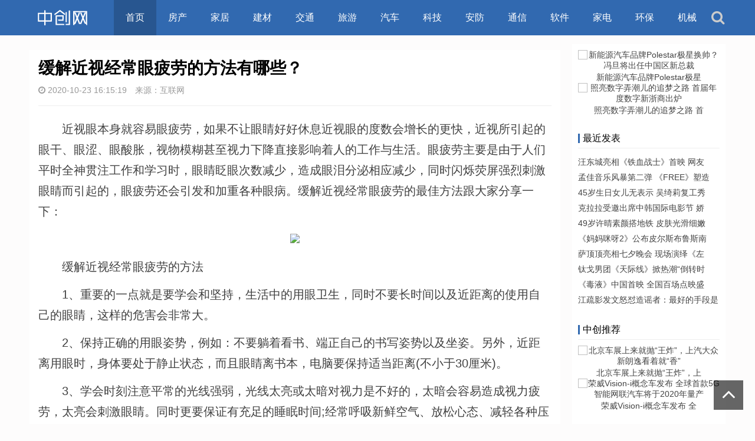

--- FILE ---
content_type: text/html
request_url: http://www.zctpt.com/redian/jk/163033.html
body_size: 8059
content:
<!doctype html>
<html>
<head>
<meta charset="utf-8">
<meta name="renderer" content="webkit">
<meta http-equiv="X-UA-Compatible" content="IE=edge">
<meta name="viewport" content="width=device-width,initial-scale=1">
<meta http-equiv="Cache-Control" content="no-siteapp" />
<meta http-equiv="Cache-Control" content="no-transform " />
<meta name="applicable-device" content="pc,mobile" >
<meta name="MobileOptimized" content="width"/>
<meta name="HandheldFriendly" content="true"/>
<meta name="author" content="www.zctpt.com,中创网" />
<title>缓解近视经常眼疲劳的方法有哪些？_中创网</title>
<meta name="keywords" content="近视,方法,缓解近视经常眼疲劳的方法有哪些？" />
<meta name="description" content="中创网讯:　　近视眼本身就容易眼疲劳，如果不让眼睛好好休息近视眼的度数会增长的更快，近视所引起的眼干、眼涩、眼酸胀，视物模糊甚至视力下降直接影响着人的工作与生活。眼疲劳主要是由" />
<link href="http://www.zctpt.com/skin/zc/css/font-awesome.min.css" rel="stylesheet">
<link href="http://www.zctpt.com/skin/zc/css/swiper.min.css" rel="stylesheet">
<link rel="stylesheet" type="text/css" href="http://www.zctpt.com/skin/zc/css/style.css" />
<script src="http://www.zctpt.com/skin/zc/js/jquery-2.2.4.min.js" type="text/javascript"></script>
<script type="text/javascript" src="http://www.zctpt.com/e/data/js/ajax.js"></script>
<script>
var _hmt = _hmt || [];
(function() {
  var hm = document.createElement("script");
  hm.src = "https://hm.baidu.com/hm.js?34a3279758270e1f45a52e2bba0199ad";
  var s = document.getElementsByTagName("script")[0]; 
  s.parentNode.insertBefore(hm, s);
})();
</script>
</head>
<body oncontextmenu="return false" onselectstart="return false">
<div id="header">
  <div class="header container">
    <div class="logo"> <a href="http://www.zctpt.com/" title="中创网_行业资讯_zctpt.com"><img src="http://www.zctpt.com/skin/zc/images/logo.png" alt="中创网LOGO"></a> </div>
    <div id="monavber" class="nav" data-type="index" data-infoid="">
      <ul class="navbar">
      <li  class="active"><a href="http://www.zctpt.com/">首页</a></li>
      <li class=" " ><a href="http://www.zctpt.com/house/" target="_blank">房产</a></li><li class=" " ><a href="http://www.zctpt.com/home/" target="_blank">家居</a></li><li class=" " ><a href="http://www.zctpt.com/bm/" target="_blank">建材</a></li><li class=" " ><a href="http://www.zctpt.com/traffic/" target="_blank">交通</a></li><li class=" " ><a href="http://www.zctpt.com/travel/" target="_blank">旅游</a></li><li class=" " ><a href="http://www.zctpt.com/auto/" target="_blank">汽车</a></li><li class=" " ><a href="http://www.zctpt.com/tech/" target="_blank">科技</a></li><li class=" " ><a href="http://www.zctpt.com/safety/" target="_blank">安防</a></li><li class=" " ><a href="http://www.zctpt.com/tongxin/" target="_blank">通信</a></li><li class=" " ><a href="http://www.zctpt.com/soft/" target="_blank">软件</a></li><li class=" " ><a href="http://www.zctpt.com/jiadian/" target="_blank">家电</a></li><li class=" " ><a href="http://www.zctpt.com/huanbao/" target="_blank">环保</a></li><li class=" " ><a href="http://www.zctpt.com/jixie/" target="_blank">机械</a></li> </ul>
    </div>
    <div id="mnav"><i class="fa fa-bars"></i></div>
    <div class="searchBtn"><a name="search"><i class="fa fa-search"></i></a></div>
    <div id="simplemodal-container"></div>
<div id="searchbar">
  <p>中创网搜索</p>
  <form onSubmit="return checkSearchForm()" method="post" name="searchform" action="/e/search/index.php" >
  <input type="hidden" value="title" name="show">
        <input type="hidden" value="1" name="tempid">
        <input type="hidden" value="news" name="tbname">
        <input name="mid" value="1" type="hidden">
        <input name="dopost" value="search" type="hidden">
    <input type="text" name="keyboard" id="edtSearch" class="text" value="输入搜索关键词" onblur="if($(this).val() == ''){$(this).val('输入搜索关键词');}" onfocus="if($(this).val() == '输入搜索关键词'){$(this).val('');}" x-webkit-speech=""/>
    <input type="submit" id="btnPost" name="submit" class="submit" value="搜索"/>
  </form>
</div>
  </div>
</div>
<div id="main">
  <div class="main container">
    <div class="mainl">
      <div class="lanad">
      </div>
      <div class="post">
        <div class="title">
          <h1>缓解近视经常眼疲劳的方法有哪些？</h1>
          <div class="info"><span><i class="fa fa-clock-o"></i>2020-10-23 16:15:19</span> 来源：互联网 </div>
        </div>
        <div class="article_content">
 <p>　　近视眼本身就容易眼疲劳，如果不让眼睛好好休息近视眼的度数会增长的更快，近视所引起的眼干、眼涩、眼酸胀，视物模糊甚至视力下降直接影响着人的工作与生活。眼疲劳主要是由于人们平时全神贯注工作和学习时，眼睛眨眼次数减少，造成眼泪分泌相应减少，同时闪烁荧屏强烈刺激眼睛而引起的，眼疲劳还会引发和加重各种眼病。缓解近视经常眼疲劳的最佳方法跟大家分享一下：</p>

<p align="center"><img src="http://www.hb001.com.cn/d/file/2020-10-20/b8c6f5472b80400f8d833c6b711ecd10.jpg" /></p>

<p>　　缓解近视经常眼疲劳的方法</p>

<p>　　1、重要的一点就是要学会和坚持，生活中的用眼卫生，同时不要长时间以及近距离的使用自己的眼睛，这样的危害会非常大。</p>

<p>　　2、保持正确的用眼姿势，例如：不要躺着看书、端正自己的书写姿势以及坐姿。另外，近距离用眼时，身体要处于静止状态，而且眼睛离书本，电脑要保持适当距离(不小于30厘米)。</p>

<p>　　3、学会时刻注意平常的光线强弱，光线太亮或太暗对视力是不好的，太暗会容易造成视力疲劳，太亮会刺激眼睛。同时更要保证有充足的睡眠时间;经常呼吸新鲜空气、放松心态、减轻各种压力。</p>

<p>　　4、坚持锻炼身体，增强自身的体质，多一些户外的运动，在促进血液循环的同时，眼睛会有更多的时间远眺，多摄取一些对眼睛有益的实物还可以帮助放松眼部肌肉，神经，对视力有保护作用。</p>

<p>　　5、要进行专业的、正确的验光和配镜，要坚持对眼镜进行保养，保证眼镜清晰透光度;同时要定期检查自己眼睛的度数是否有变化，保证镜片与眼镜的度数的准确性。</p>

<p>　　6、做到不偏食、不厌食，多吃绿色蔬菜和黄色的水果，可以定期补充叶黄素。叶黄素是存在于人眼视网膜黄斑区的主要色素具有过滤蓝光和抗氧化的作用。</p>

<p>　　叶黄素广泛存在于绿色植物、水果、蔬菜中，虽然每天都食用，但研究表明通过食补远不能达到每人每天10-12mg的需求。来益牌叶黄素从万寿菊提取，每粒含叶黄素10mg，符合中国营养学会推荐摄入量。</p>

<p>　　来益牌叶黄素采用微胶囊纳米专利技术，有效提高叶黄素的稳定性和生物利用度，水溶性叶黄素可以减轻肝脏代谢负担，每粒含叶黄素10mg ，轻松满足人体每日所需。而且来益牌叶黄素属于咀嚼片剂型，放到嘴里直接嚼服或含服，没有吃药的负重感，是儿童青少年也可服用的品牌。</p>

<p>　　来益叶黄素具有缓解视疲劳的保健功能。它可以抗氧化、减轻自由基对眼底的伤害，也可以为眼睛补充所需的营养，缓解眼睛疲劳，还可以过滤蓝光，减轻蓝光对眼睛的伤害，从而保护眼睛。</p>

<p>　　近视经常眼疲劳对眼睛健康会有非常大的危害，所以在平常的生活中，大家一定要重视起来，让你始终拥有一副健康的眼睛，能够看到更加光明的世界和未来!爱护眼睛，从细节、从点滴做起吧!</p>
 
</div>
        <div class="pagebar"> </div>
        <div class="rights">
          <p>免责声明：本文仅代表作者个人观点，与中创网无关。其原创性以及文中陈述文字和内容未经本站证实，对本文以及其中全部或者部分内容、文字的真实性、完整性、及时性本站不作任何保证或承诺，请读者仅作参考，并请自行核实相关内容。</p>
        </div>
        <div class="r-pn-post">
              <div class="clear"></div>
            </div>
        <div id="share">
          <div class="sharel">
          </div>
        </div>
      </div>
      <div class="related">
        <h4>时尚资讯排行</h4>
        <ul>
      <li class="no1"><a href="http://www.zctpt.com/fashion/179400.html" title="天丝™纤维和莱赛尔纤维的区别是什么？看完本文就懂了" target="_blank">天丝™纤维和莱赛尔纤</a></li><li class="no2"><a href="http://www.zctpt.com/fashion/177323.html" title="脆弱肌肤底妆难？宝龄优丽雅让你舒享无暇妆面" target="_blank">脆弱肌肤底妆难？宝龄优</a></li><li class="no3"><a href="http://www.zctpt.com/fashion/177320.html" title="宝龄优丽雅|你追求的自然美肌，一款好的隔离霜就能给你" target="_blank">宝龄优丽雅|你追求的</a></li><li class="no4"><a href="http://www.zctpt.com/fashion/177282.html" title="专注肌肤养护领域十余载，宝龄优丽雅全员实力派" target="_blank">专注肌肤养护领域十余</a></li><li class="no5"><a href="http://www.zctpt.com/fashion/177280.html" title="宝龄优丽雅|护肤程序那么多，你真的抓住重点了吗？" target="_blank">宝龄优丽雅|护肤程序</a></li><li class="no6"><a href="http://www.zctpt.com/fashion/170342.html" title="“王者姿态”节奏性扩张 七匹狼战略升级再次奏响中国茄克之音" target="_blank">“王者姿态”节奏性扩</a></li><li class="no7"><a href="http://www.zctpt.com/fashion/169419.html" title="官宣！彭于晏担任金伯利钻石品牌代言人" target="_blank">官宣！彭于晏担任金伯利</a></li><li class="no8"><a href="http://www.zctpt.com/fashion/168776.html" title="跑步鞋哪个品牌好 老牌国货助力马拉松跑者" target="_blank">跑步鞋哪个品牌好 老</a></li>        </ul>
      </div>
      <div class="related">
        <h4>时尚图片文章</h4>
        <ul>
         <table width=100% border=0 cellpadding=3 cellspacing=0><tr><td align=center><a href='http://www.zctpt.com/fashion/177280.html' target=_blank><img src='http://www.zctpt.com/d/file/2022-08-04/94fb6b0d0a11dbae4d2ac1744c48b54c.jpg' width='170' height='120' border=0 alt='宝龄优丽雅|护肤程序那么多，你真的抓住重点了吗？'><br><span style='line-height:15pt'>宝龄优丽雅|护肤程序那</span></a></td><td align=center><a href='http://www.zctpt.com/fashion/170342.html' target=_blank><img src='http://www.zctpt.com/d/file/2022-08-04/ba5e9c9942a548f557ff64653b6fe948.jpg' width='170' height='120' border=0 alt='“王者姿态”节奏性扩张 七匹狼战略升级再次奏响中国茄克之音'><br><span style='line-height:15pt'>“王者姿态”节奏性扩张</span></a></td><td align=center><a href='http://www.zctpt.com/fashion/169419.html' target=_blank><img src='http://www.zctpt.com/d/file/2022-08-04/1fcd4b6c4fe6d35069d29424a2ba1e38.jpg' width='170' height='120' border=0 alt='官宣！彭于晏担任金伯利钻石品牌代言人'><br><span style='line-height:15pt'>官宣！彭于晏担任金伯利钻</span></a></td><td align=center><a href='http://www.zctpt.com/fashion/168776.html' target=_blank><img src='http://www.zctpt.com/d/file/2022-08-04/2f80debe129c38ac90ad58a66ec97be1.jpg' width='170' height='120' border=0 alt='跑步鞋哪个品牌好 老牌国货助力马拉松跑者'><br><span style='line-height:15pt'>跑步鞋哪个品牌好 老牌</span></a></td></tr><tr><td align=center><a href='http://www.zctpt.com/fashion/168231.html' target=_blank><img src='http://www.zctpt.com/d/file/2022-08-04/f1c78ab674470c8e31f0f450f1a2f14a.jpg' width='170' height='120' border=0 alt='钟楚曦、郭采洁共同演绎BVLGARI宝格丽B.zero1系列项链 举手投足展露不凡气质'><br><span style='line-height:15pt'>钟楚曦、郭采洁共同演绎</span></a></td><td align=center><a href='http://www.zctpt.com/fashion/167653.html' target=_blank><img src='http://www.zctpt.com/d/file/2022-08-04/ee685da32c50cb5c680d8b9c56ec01ce.jpg' width='170' height='120' border=0 alt='寻迹·苗 | 粉蓝时尚艺术跨界秀秀场直击'><br><span style='line-height:15pt'>寻迹·苗 | 粉蓝时尚艺</span></a></td><td align=center><a href='http://www.zctpt.com/fashion/164851.html' target=_blank><img src='https://pic.rmb.bdstatic.com/bjh/down/d2741a9636aa8ff6114a6f192e436e5b.jpeg' width='170' height='120' border=0 alt='女人衣柜必备单品|品牌包包有什么牌子值得入手？'><br><span style='line-height:15pt'>女人衣柜必备单品|品牌</span></a></td><td align=center><a href='http://www.zctpt.com/fashion/164265.html' target=_blank><img src='https://pic.rmb.bdstatic.com/bjh/down/833b850112d0a6870cb89a57d7afc353.png' width='170' height='120' border=0 alt='金伯利钻石携“守护”系列惊艳亮相2020上海首饰腕表周！'><br><span style='line-height:15pt'>金伯利钻石携“守护”系</span></a></td></tr></table>        </ul>
      </div>
      <div class="post_comments">
        <div id="comment">
        </div>
      </div>
    </div>
    <!--@ mainl-->
    <div class="mainr">
      <div class="widget widget_previous">
        <ul>
     <table width=100% border=0 cellpadding=3 cellspacing=0><tr><td align=center><a href='http://www.zctpt.com/tech/179480.html' target=_blank><img src='http://www.zctpt.com/d/file/2022-08-18/a5447963b35f4c2c4533c2a301dd8ef8.jpg' width='240' height='150' border=0 alt='新能源汽车品牌Polestar极星换帅？冯旦将出任中国区新总裁'><br><span style='line-height:15pt'>新能源汽车品牌Polestar极星</span></a></td></tr><tr><td align=center><a href='http://www.zctpt.com/tech/171782.html' target=_blank><img src='http://www.zctpt.com/d/file/2022-08-04/528da559f149f9a5d79558d162274405.jpg' width='240' height='150' border=0 alt='照亮数字弄潮儿的追梦之路 首届年度数字新浙商出炉'><br><span style='line-height:15pt'>照亮数字弄潮儿的追梦之路 首</span></a></td></tr></table>        </ul>
      </div>
      <div class="widget widget_hotpost">
        <h4>最近发表</h4>
        <ul>
      <li class="no1"><a href="http://www.zctpt.com/ent/56434.html" title="汪东城亮相《铁血战士》首映 网友大赞追梦赢家" target="_blank">汪东城亮相《铁血战士》首映 网友</a></li><li class="no2"><a href="http://www.zctpt.com/ent/58558.html" title="孟佳音乐风暴第二弹 《FREE》塑造绿色自由能量" target="_blank">孟佳音乐风暴第二弹 《FREE》塑造</a></li><li class="no3"><a href="http://www.zctpt.com/ent/53997.html" title="45岁生日女儿无表示 吴绮莉复工秀性感照状态好" target="_blank">45岁生日女儿无表示 吴绮莉复工秀</a></li><li class="no4"><a href="http://www.zctpt.com/ent/57346.html" title="克拉拉受邀出席中韩国际电影节  娇萌可爱似仙女" target="_blank">克拉拉受邀出席中韩国际电影节  娇</a></li><li class="no5"><a href="http://www.zctpt.com/ent/85221.html" title="49岁许晴素颜搭地铁 皮肤光滑细嫩很白皙" target="_blank">49岁许晴素颜搭地铁 皮肤光滑细嫩</a></li><li class="no6"><a href="http://www.zctpt.com/ent/56805.html" title="《妈妈咪呀2》公布皮尔斯布鲁斯南特辑释放天性" target="_blank">《妈妈咪呀2》公布皮尔斯布鲁斯南</a></li><li class="no7"><a href="http://www.zctpt.com/ent/58179.html" title="萨顶顶亮相七夕晚会 现场演绎《左手指月》" target="_blank">萨顶顶亮相七夕晚会 现场演绎《左</a></li><li class="no8"><a href="http://www.zctpt.com/ent/58453.html" title="钛戈男团《天际线》掀热潮“倒转时光”铺满泪点" target="_blank">钛戈男团《天际线》掀热潮“倒转时</a></li><li class="no9"><a href="http://www.zctpt.com/ent/81381.html" title="《毒液》中国首映  全国百场点映盛况空前" target="_blank">《毒液》中国首映  全国百场点映盛</a></li><li class="no10"><a href="http://www.zctpt.com/ent/53643.html" title="江疏影发文怒怼造谣者：最好的手段是法律武器" target="_blank">江疏影发文怒怼造谣者：最好的手段是</a></li>        </ul>
      </div>
      <div class="widget widget_previous">
        <h4>中创推荐</h4>
        <ul>
        <table width=100% border=0 cellpadding=3 cellspacing=0><tr><td align=center><a href='http://www.zctpt.com/auto/175880.html' target=_blank><img src='http://www.zctpt.com/d/file/2022-08-04/8bbd7cfa36efdb33873f2078d402605a.jpg' width='240' height='150' border=0 alt='北京车展上来就抛“王炸”，上汽大众新朗逸看着就“香”'><br><span style='line-height:15pt'>北京车展上来就抛“王炸”，上</span></a></td></tr><tr><td align=center><a href='http://www.zctpt.com/auto/130513.html' target=_blank><img src='http://www.zctpt.com/d/file/2019-04-15/d9ac0a9552ca29ece7afbb7a5b429656.jpeg' width='240' height='150' border=0 alt='荣威Vision-i概念车发布  全球首款5G智能网联汽车将于2020年量产'><br><span style='line-height:15pt'>荣威Vision-i概念车发布  全</span></a></td></tr></table>        </ul>
      </div>
      <div class="widget widget_hotpost">
        <h4>热门信息</h4>
        <ul>
                              <li><i class="red">
            1            </i><a href="http://www.zctpt.com/home/151857.html" target="_blank">
            一统国际家居盘点浴室装修怎么样更安全            </a></li>
                              <li><i class="red">
            2            </i><a href="http://www.zctpt.com/home/96360.html" target="_blank">
            东易日盛变局之下精准布局，用高科技创造家装未来            </a></li>
                              <li><i class="red">
            3            </i><a href="http://www.zctpt.com/home/71610.html" target="_blank">
            不做厨房小白？你还差一口好锅-好锅            </a></li>
                              <li><i class="">
            4            </i><a href="http://www.zctpt.com/home/6788.html" target="_blank">
            爱悠智装交流会沈阳召开 掀起东三省智装落地潮            </a></li>
                              <li><i class="">
            5            </i><a href="http://www.zctpt.com/home/52658.html" target="_blank">
            战略提速  司米橱柜品牌再升级            </a></li>
                              <li><i class="">
            6            </i><a href="http://www.zctpt.com/home/81897.html" target="_blank">
            米家新风机8小时众筹破千万 完成度达到1026%            </a></li>
                              <li><i class="">
            7            </i><a href="http://www.zctpt.com/home/32462.html" target="_blank">
            探寻山寨电视机灰色地带：成本最低可至几十元  产业链“繁荣”            </a></li>
                              <li><i class="">
            8            </i><a href="http://www.zctpt.com/home/6388.html" target="_blank">
            ESEDRA(伊赛杜拉)意式北京国际家居展极简首秀：惊鸿一瞥，名满京城            </a></li>
                              <li><i class="">
            9            </i><a href="http://www.zctpt.com/home/58735.html" target="_blank">
            游俊：拥抱变化，找准定位，实现全新品牌价值            </a></li>
                              <li><i class="">
            10            </i><a href="http://www.zctpt.com/home/20914.html" target="_blank">
            苦心经营20年，资产做到30亿，国内最大家具企业落得破产结局            </a></li>
                  </ul>
      </div>
    </div>
  </div>
</div>
<div id="footer">
  <div class="footer container">
    <div class="fnav"> <a href="http://www.zctpt.com/house/" target="_blank">房产</a><a href="http://www.zctpt.com/home/" target="_blank">家居</a><a href="http://www.zctpt.com/bm/" target="_blank">建材</a><a href="http://www.zctpt.com/traffic/" target="_blank">交通</a><a href="http://www.zctpt.com/travel/" target="_blank">旅游</a><a href="http://www.zctpt.com/auto/" target="_blank">汽车</a><a href="http://www.zctpt.com/tech/" target="_blank">科技</a><a href="http://www.zctpt.com/safety/" target="_blank">安防</a><a href="http://www.zctpt.com/tongxin/" target="_blank">通信</a><a href="http://www.zctpt.com/soft/" target="_blank">软件</a><a href="http://www.zctpt.com/jiadian/" target="_blank">家电</a><a href="http://www.zctpt.com/huanbao/" target="_blank">环保</a><a href="http://www.zctpt.com/jixie/" target="_blank">机械</a>  </div>
    <a href="http://www.zctpt.com/" target="_blank">中创网-中国行业产业门户网站</a> | ©2021 www.zctpt.com.  豫ICP备20005671号-11   <a href="http://www.zctpt.com/about/about.html" target="_blank" rel="nofollow">中创网介绍</a>  <a href="http://www.zctpt.com/about/175879.html" target="_blank" rel="nofollow">联系我们</a>  <a href="http://www.zctpt.com/sitemap_2.xml" target="_blank" >Sitemap</a></div>
</div>
<div class="bottom_tools"> <a id="scrollUp" href="javascript:;" title="返回时尚资讯频道顶部"><i class="fa fa-angle-up"></i></a> </div>
<script src="http://www.zctpt.com/skin/zc/js/ResizeSensor.min.js" type="text/javascript"></script> 
<script src="http://www.zctpt.com/skin/zc/js/theia-sticky-sidebar.min.js" type="text/javascript"></script> 
<script>jQuery(document).ready(function($) {jQuery('.mainr').theiaStickySidebar({ additionalMarginTop: 10,});});</script> 
<script src="http://www.zctpt.com/skin/zc/js/common.js" type="text/javascript"></script> 
<script>$("#code").qrcode({ width: 110,height:110,text: "http://www.zctpt.com/redian/jk/163033.html"});</script>
<script>
(function(){
    var bp = document.createElement('script');
    var curProtocol = window.location.protocol.split(':')[0];
    if (curProtocol === 'https') {
        bp.src = 'https://zz.bdstatic.com/linksubmit/push.js';
    }
    else {
        bp.src = 'http://push.zhanzhang.baidu.com/push.js';
    }
    var s = document.getElementsByTagName("script")[0];
    s.parentNode.insertBefore(bp, s);
})();
</script>
<script>
(function(){
var src = "https://s.ssl.qhres2.com/ssl/ab77b6ea7f3fbf79.js";
document.write('<script src="' + src + '" id="sozz"><\/script>');
})();
</script>
</body>
</html>